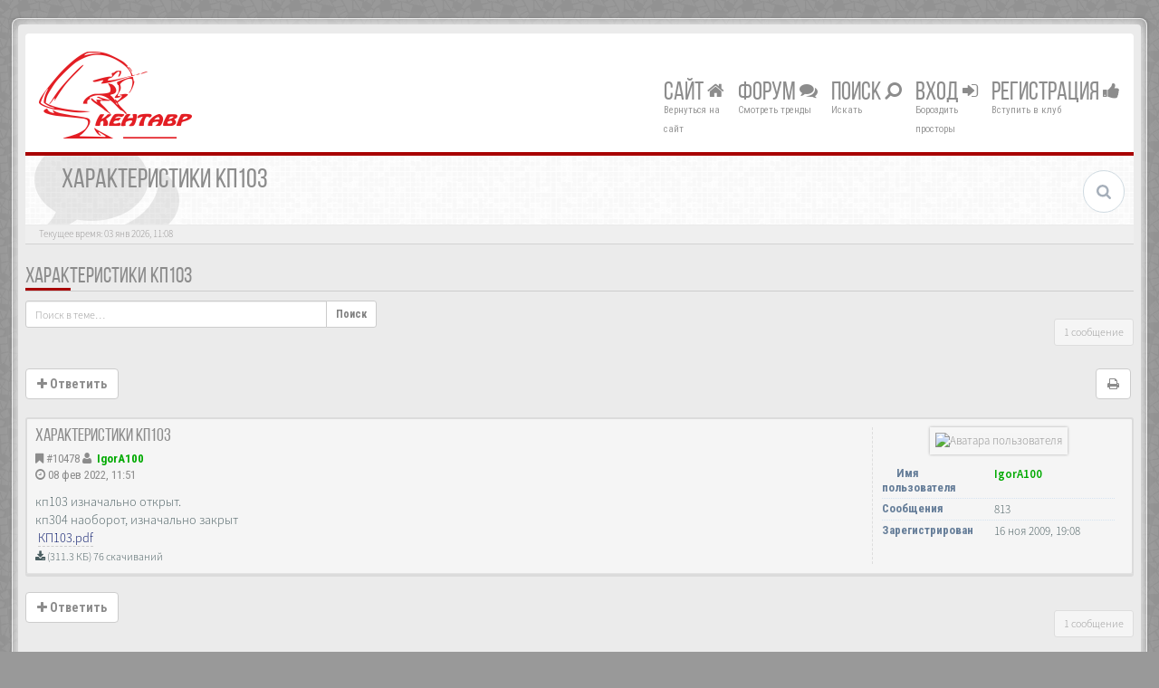

--- FILE ---
content_type: text/css
request_url: http://www.kentavr.com.ru/forum/styles/BBOOTS/theme/custom.css
body_size: 2001
content:
/*****************************************************************
 * Custom CSS Stylesheet. You can add any custom CSS selectors here after the comment line. 
 * They will be given the highest priority on any elements on the forum
 * Personilize your forum color scheme in one click here: www.sitesplat.com/phpBB3/ 
 * **************************************************************
 *
 * BBOOTS(3.0.2) @SiteSplat.com - Custom CSS STYLESHEET - 
 * 
 * **************************************************************
 *****************************************************************/

/* font-family: "SourceSansProRegular"; */
@font-face {
    font-family: "SourceSansProRegular"; 
/*    font-family: "Source Sans Pro";*/
    src: url("font/SourceSansPro/SourceSansProRegular/SourceSansProRegular.eot");
    src: url("font/SourceSansPro/SourceSansProRegular/SourceSansProRegular.eot?#iefix")format("embedded-opentype"),
    url("font/SourceSansPro/SourceSansProRegular/SourceSansProRegular.woff") format("woff"),
    url("font/SourceSansPro/SourceSansProRegular/SourceSansProRegular.ttf") format("truetype");
    font-style: normal;
    font-weight: normal;
}
/* font-family: "SourceSansProLight"; */
@font-face {
    font-family: "Source Sans Pro";
/*    font-family: "SourceSansProLight";*/
    src: url("font/SourceSansPro/SourceSansProLight/SourceSansProLight.eot");
    src: url("font/SourceSansPro/SourceSansProLight/SourceSansProLight.eot?#iefix")format("embedded-opentype"),
    url("font/SourceSansPro/SourceSansProLight/SourceSansProLight.woff") format("woff"),
    url("font/SourceSansPro/SourceSansProLight/SourceSansProLight.ttf") format("truetype");
    font-style: normal;
    font-weight: normal;
}
/* font-family: "SourceSansProBold"; */
@font-face {
    font-family: "SourceSansProBold";
    src: url("font/SourceSansPro/SourceSansProBold/SourceSansProBold.eot");
    src: url("font/SourceSansPro/SourceSansProBold/SourceSansProBold.eot?#iefix")format("embedded-opentype"),
    url("font/SourceSansPro/SourceSansProBold/SourceSansProBold.woff") format("woff"),
    url("font/SourceSansPro/SourceSansProBold/SourceSansProBold.ttf") format("truetype");
    font-style: normal;
    font-weight: normal;
}

/*body {
    font-family: "SourceSansProRegular","Arial","Helvetica",sans-serif;
}
*/
  /* ===[ CSS HOOK TOP ]=== */
.recent-row .top-five, .recent-row #twitter-feed, .recent-row .navList {padding-top: 5px}
 
.container {width:98%; max-width:1600px} 

.dropdown-menu > li > a {
    white-space: normal;
}

.large80 {
    width: 130px;
}
.forum-image img {height: auto; max-height:42px}
.user-profile-output {margin-left:120px}
div.user-profile-tab div:nth-child(2) {
    height: 38px;
}
div.user-profile-tab div:nth-child(3) {
    height: 24px;
}
.user-profile-output-contact {
    margin-left: 70px;
}
/*h1, h2, h3, h4, h5, h6, h1 a, h2 a, h3 a, h4 a, h5 a, h6 a, li.index-title h1, .titleLineCharts h2  {
    font-family: "PT Sans Narrow",sans-serif;
}*/
header {padding-top:20px}
header .leftArea {
    text-align: left;
}
.header {height:auto !important;}
.header .mainnav ul {
    margin-bottom: -10px;
}
.submenu { z-index:2; margin-top: -10px;}









/* CODE */
.codebox code {
    color: #ddd;
/*    display: block;
    height: auto;
    line-height: 1.3em;
    margin: 2px 0;
    max-height: 200px;
    overflow: auto;
    white-space: normal;
*/
}
code {
    background-color: #4f525a;
/*    border-radius: 4px;
    color: #c7254e;
    font-size: 90%;
    padding: 2px 4px;
*/
}
/* --------------------------------------------------------------
Global Color Change START
-------------------------------------------------------------- */
/* BBOOTS / FLATBOOTS Custom Colors Generated With COLORIZE - www.sitesplat.com - copyright (c) 2014 SiteSplat.com */
.logo span {
	color: #a80000;
}

.logo-transition a:after {
	color: #a80000;
}

.navBtn {
	background-color: #a80000;
}

.navBtn > a {
	border-left: 1px solid #5c0000;
}

.submenu {
	border-bottom: 4px solid #a80000;
}

.nav-icon:hover [class*="has-sub"] {
	color: #a80000;
}

.submenu li:hover > a {
	color: #a80000;
}

.submenu li:hover > span {
	background-color: #a80000;
}

.subheader {
	border-top: 4px solid #a80000;
}

.side-segment h3:after,
.side-segment h2:after {
	background-color: #a80000;
}

.alert-info {
	background-color: #a80000;
	border-color: #a80000;
}

.label-info,
.badge-info {
	background-color: #a80000;
}

.progress-info.progress-striped .bar,
.progress-striped .bar-info {
	background-color: #a80000;
}

#scrollbar-one .thumb .end,
#scrollbar-two .thumb .end {
	background-color: #a80000;
}

#scrollbar-one .thumb,
#scrollbar-two .thumb {
	background-color: #a80000;
}

.tabbable-custom .nav-tabs > li.active {
	border-top: 3px solid #a80000;
}

.ver-inline-menu li.active a,
.ver-inline-menu li.active i {
	background: none repeat scroll 0 0 #a80000;
	border-left: 1px solid #5c0000;
}

.ver-inline-menu li.active:after {
	border-left: 6px solid #a80000;
}

.ver-inline-menu li.active i {
	background: none repeat scroll 0 0 #c20000;
}

.table-primary thead th {
	background-color: #a80000;
	border-color: #a80000 !important;
}

a.forumtitle {
	color: #a80000;
}

.twitter-layout:before {
	color: #a80000;
}

footer .interact a:hover {
	color: #a80000;
}

footer {
	border-top: 3px solid #a80000;
}

footer .bottomLinks small a {
	color: #a80000;
}

footer .bottomLinks a:hover {
	border-bottom: 1px solid #a80000;
}

#footerContent blockquote p span {
	color: #a80000;
}

a.list-group-item.active,
a.list-group-item.active:hover,
a.list-group-item.active:focus {
	background-color: #a80000;
	border-color: #a80000;
}

.btn-link {
	color: #a80000;
}

.btn-link:hover,
.btn-link:focus {
	color: #5c0000;
}

.pager li > a:hover,
.pager li > a:focus {
	background-color: #a80000;
}
/* BBOOTS - FLATBOOTS Main Links color */
a {
	color: #a80000;
}

a:hover,
a:focus {
	color: #5c0000;
}

blockquote {
	border-left-color: #a80000;
}

blockquote.pull-right {
	border-right-color: #a80000;
}

.btn-primary {
	color: #ffffff;
	background-color: #a80000;
	border: 0;
}

.btn-primary:hover,
.btn-primary:focus,
.btn-primary:active,
.btn-primary.active,
.btn-primary.disabled,
.btn-primary[disabled] {
	color: #ffffff;
	background-color: #555555;
}

.dropdown-menu > li > a:hover,
.dropdown-menu > li > a:focus,
.dropdown-submenu:hover > a,
.dropdown-submenu:focus > a {
	color: #a80000;
}

.dropdown-menu > .active > a,
.dropdown-menu > .active > a:hover,
.dropdown-menu > .active > a:focus {
	color: #a80000;
}

.dropdown-submenu:hover > a:after {
	border-left-color: #a80000;
}
/* Button Backgrounds */
/* FLATBOOTS Custom Color Generated with COLORIZE */
/* FLATBOOTS Forum Panel Heading */
.panel-forum > .panel-heading {
	background-color: #a80000;
}
/* FLATBOOTS Button Top */
.top-flat {
	background-color: #a80000;
}

footer {
	border-top: medium none;
}
/* FLATBOOTS Teaser Header Background color */
.masthead:before {
	background-color: #a80000;
}
/* FLATBOOTS Footer Call to Action Background Color */
.mastbottom {
	background-color: #a80000;
}
/* --------------------------------------------------------------
Global Color Change END
-------------------------------------------------------------- */

/* My CUSTOM Links for forum/topic lists */
a.forumtitle {
	color: #a80000;
}
a.topictitle {
	color: #a80000;
}
footer {
    border-top: 3px solid #a80000;
}
a.postlink:link {
    color: #016;
}



--- FILE ---
content_type: application/javascript
request_url: http://www.kentavr.com.ru/forum/styles/BBOOTS/theme/vendors/core.min.js
body_size: 4125
content:
var phpbb={};phpbb.alertTime=100,function(t){"use strict";var e,a={TAB:9,ENTER:13,ESC:27},r=t("#darkenwrapper"),n=null;phpbb.isTouch=window&&"undefined"!=typeof window.ontouchstart,phpbb.loadingIndicator=function(){return e||(e=t("<div />",{id:"loading_indicator"}),e.appendTo("#page-footer")),e.is(":visible")||(e.fadeIn(phpbb.alertTime),phpbb.clearLoadingTimeout(),n=setTimeout(function(){var a=t("#phpbb_alert");e.is(":visible")&&phpbb.alert(a.attr("data-l-err"),a.attr("data-l-timeout-processing-req"))},15e3)),e},phpbb.clearLoadingTimeout=function(){null!==n&&(clearTimeout(n),n=null)},phpbb.closeDarkenWrapper=function(e){n=setTimeout(function(){t("#darkenwrapper").trigger("click")},e)},phpbb.alert=function(e,r){var n=t("#phpbb_alert");return n.find(".alert_title").html(e),n.find(".alert_text").html(r),t(document).on("keydown.phpbb.alert",function(t){(t.keyCode===a.ENTER||t.keyCode===a.ESC)&&(phpbb.alert.close(n,!0),t.preventDefault(),t.stopPropagation())}),phpbb.alert.open(n),n},phpbb.alert.open=function(t){r.is(":visible")||r.fadeIn(phpbb.alertTime),e&&e.is(":visible")?e.fadeOut(phpbb.alertTime,function(){r.append(t),t.fadeIn(phpbb.alertTime)}):r.is(":visible")?(r.append(t),t.fadeIn(phpbb.alertTime)):(r.append(t),t.show(),r.fadeIn(phpbb.alertTime)),t.on("click",function(t){t.stopPropagation()}),r.one("click",function(e){phpbb.alert.close(t,!0),e.preventDefault(),e.stopPropagation()}),t.find(".alert_close").one("click",function(e){phpbb.alert.close(t,!0),e.preventDefault()})},phpbb.alert.close=function(e,a){var n=a?r:e;n.fadeOut(phpbb.alertTime,function(){e.hide()}),e.find(".alert_close").off("click"),t(document).off("keydown.phpbb.alert")},phpbb.confirm=function(e,r,n){var i=t("#phpbb_confirm");return i.find(".alert_text").html(e),n=n||!0,t(document).on("keydown.phpbb.alert",function(e){if(e.keyCode===a.ENTER||e.keyCode===a.ESC){var r=e.keyCode===a.ENTER?"confirm":"cancel";t('input[name="'+r+'"]').trigger("click"),e.preventDefault(),e.stopPropagation()}}),i.find('input[type="button"]').one("click.phpbb.confirmbox",function(t){var e="confirm"===this.name;e&&r(!0),i.find('input[type="button"]').off("click.phpbb.confirmbox"),phpbb.alert.close(i,n||!e),t.preventDefault(),t.stopPropagation()}),phpbb.alert.open(i),i},phpbb.parseQuerystring=function(t){var e,a,r={};for(t=t.split("&"),e=0;e<t.length;e++)a=t[e].split("="),r[a[0]]=decodeURIComponent(a[1]);return r},phpbb.ajaxify=function(a){var i,l=t(a.selector),o=a.refresh,p=a.callback,c="undefined"!=typeof a.overlay?a.overlay:!0,s=l.is("form"),h=l.is('input[type="text"], textarea');return i=s?"submit":h?"keyup":"click",l.on(i,function(i){function l(t,e,a){"undefined"!=typeof console&&console.log&&console.log("AJAX error. status: "+e+", message: "+a),phpbb.clearLoadingTimeout();var n,i=!1;try{n=JSON.parse(t.responseText),n=n.message}catch(l){}"string"==typeof n&&n.length>0?i=n:"string"==typeof a&&a.length>0?i=a:(i=r.attr("data-ajax-error-text-"+e),"string"==typeof i&&i.length||(i=r.attr("data-ajax-error-text"))),phpbb.alert(r.attr("data-ajax-error-title"),i)}function b(a){var i;phpbb.clearLoadingTimeout(),"undefined"==typeof a.S_CONFIRM_ACTION?("undefined"!=typeof a.MESSAGE_TITLE?i=phpbb.alert(a.MESSAGE_TITLE,a.MESSAGE_TEXT):(r.fadeOut(phpbb.alertTime),e&&e.fadeOut(phpbb.alertTime)),"function"==typeof phpbb.ajaxCallbacks[p]&&phpbb.ajaxCallbacks[p].call(v,a),a.REFRESH_DATA&&("function"==typeof o?o=o(a.REFRESH_DATA.url):"boolean"!=typeof o&&(o=!1),n=setTimeout(function(){o&&(window.location=a.REFRESH_DATA.url),r.fadeOut(phpbb.alertTime,function(){"undefined"!=typeof i&&i.hide()})},1e3*a.REFRESH_DATA.time))):phpbb.confirm(a.MESSAGE_BODY,function(e){e&&(phpbb.loadingIndicator(),f=t("<form>"+a.S_HIDDEN_FIELDS+"</form>").serialize(),t.ajax({url:a.S_CONFIRM_ACTION,type:"POST",data:f+"&confirm="+a.YES_VALUE+"&"+t("form","#phpbb_confirm").serialize(),success:b,error:l}))},!1)}var u,d,f,g,v=this,y=t(this);if("false"!==y.find('input[type="submit"][data-clicked]').attr("data-ajax")){var m="function"==typeof a.filter;if(f={},s)u=y.attr("action").replace("&amp;","&"),f=y.serializeArray(),d=y.attr("method")||"GET",y.find('input[type="submit"][data-clicked]')&&(g=y.find('input[type="submit"][data-clicked]'),f.push({name:g.attr("name"),value:g.val()}));else if(h){var k=y.attr("data-name")||this.name;u=y.attr("data-url").replace("&amp;","&"),f[k]=this.value,d="POST"}else u=this.href,f=null,d="GET";var T=function(){var a=y.attr("data-overlay");!c||"undefined"!=typeof a&&"true"!==a||phpbb.loadingIndicator();var r=t.ajax({url:u,type:d,data:f,success:b,error:l,cache:!1});r.always(function(){e&&e.is(":visible")&&e.fadeOut(phpbb.alertTime)})};(!m||a.filter.call(this,f,i,T))&&(T(),i.preventDefault())}}),s&&l.find("input:submit").click(function(){var e=t(this);e.parents("form:first").find("input:submit[data-clicked]").removeAttr("data-clicked"),e.attr("data-clicked","true")}),this},phpbb.search={cache:{data:[]},tpl:[],container:[]},phpbb.search.cache.get=function(t){return this.data[t]?this.data[t]:!1},phpbb.search.cache.set=function(t,e,a){this.data[t]||(this.data[t]={results:[]}),this.data[t][e]=a},phpbb.search.cache.setResults=function(t,e,a){this.data[t].results[e]=a},phpbb.search.cleanKeyword=function(e){return t.trim(e).toLowerCase()},phpbb.search.getKeyword=function(t,e,a){if(a){var r=phpbb.search.getKeywordLine(t);e=e.split("\n").splice(r,1)}return phpbb.search.cleanKeyword(e)},phpbb.search.getKeywordLine=function(t){var e=t.get(0).selectionStart;return t.val().substr(0,e).split("\n").length-1},phpbb.search.setValue=function(t,e,a){if(a){var r=phpbb.search.getKeywordLine(t),n=t.val().split("\n");n[r]=e,e=n.join("\n")}t.val(e)},phpbb.search.setValueOnClick=function(t,e,a,r){a.click(function(){phpbb.search.setValue(t,e.result,t.attr("data-multiline")),r.hide()})},phpbb.search.filter=function(e,a,r){var n=t(this),i=void 0!==n.attr("data-name")?n.attr("data-name"):n.attr("name"),l=parseInt(n.attr("data-min-length"),10),o=n.attr("data-results"),p=phpbb.search.getKeyword(n,e[i],n.attr("data-multiline")),c=phpbb.search.cache.get(o),s=!0;e[i]=p,c.timeout&&clearTimeout(c.timeout);var h=setTimeout(function(){if(l>p.length)s=!1;else if(c.lastSearch)if(c.lastSearch===p)s=!1;else{if(c.results[p]){var t={keyword:p,results:c.results[p]};phpbb.search.handleResponse(t,n,!0),s=!1}0===p.indexOf(c.lastSearch)&&0===c.results[c.lastSearch].length&&(phpbb.search.cache.set(o,"lastSearch",p),phpbb.search.cache.setResults(o,p,[]),s=!1)}s&&r.call(this)},350);return phpbb.search.cache.set(o,"timeout",h),!1},phpbb.search.handleResponse=function(e,a,r,n){if("object"==typeof e){var i=a.attr("data-results"),l=t(i);this.cache.get(i).callback?n=this.cache.get(i).callback:"function"==typeof n&&this.cache.set(i,"callback",n),r||this.cache.setResults(i,e.keyword,e.results),this.cache.set(i,"lastSearch",e.keyword),this.showResults(e.results,a,l,n)}},phpbb.search.showResults=function(e,a,r,n){var i=t(".search-results",r);if(this.clearResults(i),!e.length)return void r.hide();var l,o,p=r.attr("id");this.tpl[p]||(l=t(".search-result-tpl",r),this.tpl[p]=l.clone().removeClass("search-result-tpl"),l.remove()),l=this.tpl[p],t.each(e,function(t,e){o=l.clone(),o.find(".search-result").html(e.display),"function"==typeof n&&n.call(this,a,e,o,r),o.appendTo(i).show()}),r.show()},phpbb.search.clearResults=function(t){t.children(":not(.search-result-tpl)").remove()},t("#phpbb").click(function(){var e=t(this);e.is(".live-search")||e.parents().is(".live-search")||t(".live-search").hide()}),phpbb.history={},phpbb.history.isSupported=function(t){return!("undefined"==typeof history||"undefined"==typeof history[t])},phpbb.history.alterUrl=function(t,e,a,r){var n=t+"State";e&&phpbb.history.isSupported(n)&&(a||(a=document.title),r||(r=null),history[n](r,a,e))},phpbb.history.replaceUrl=function(t,e,a){phpbb.history.alterUrl("replace",t,e,a)},phpbb.history.pushUrl=function(t,e,a){phpbb.history.alterUrl("push",t,e,a)},phpbb.ajaxCallbacks={},phpbb.addAjaxCallback=function(t,e){return"function"==typeof e&&(phpbb.ajaxCallbacks[t]=e),this},phpbb.addAjaxCallback("member_search",function(e){phpbb.search.handleResponse(e,t(this),!1,phpbb.getFunctionByName("phpbb.search.setValueOnClick"))}),phpbb.addAjaxCallback("alt_text",function(){var e,a,r=t(this).data("update-all");e=t(void 0!==r&&r.length?r:this),e.each(function(){var e=t(this);a=e.attr("data-alt-text"),e.attr("data-alt-text",e.text()),e.attr("title",t.trim(a)),e.text(a)})}),phpbb.addAjaxCallback("toggle_link",function(){var e,a,r,n,i=t(this).data("update-all");e=t(void 0!==i&&i.length?i:this),e.each(function(){var e=t(this);a=e.attr("data-toggle-text"),e.attr("data-toggle-text",e.text()),e.attr("title",t.trim(a)),e.text(a),r=e.attr("data-toggle-url"),e.attr("data-toggle-url",e.attr("href")),e.attr("href",r),n=e.attr("data-toggle-class"),e.attr("data-toggle-class",e.parent().attr("class")),e.parent().attr("class",n)})}),phpbb.applyCodeEditor=function(e){function r(){return phpbb.inBBCodeTag(e,l,p)}function n(t){var a=e.selectionStart,r=e.value,n=r.lastIndexOf("\n",a-1);if(r=r.substring(n+1,a),t)for(var i=0;i<l.length;i++)if(n=r.lastIndexOf(l[i]),n>=0){var p=l[i].length;r=r.substring(n+p),l[i].lastIndexOf(o)!==p&&(n=r.indexOf(o),n>=0&&(r=r.substr(n+1)))}return r}function i(t){var a=e.selectionStart,r=e.selectionEnd,n=e.value;e.value=n.substr(0,a)+t+n.substr(r),e.selectionStart=e.selectionEnd=a+t.length}var l=["[code]","[code="],o="]",p=["[/code]"];e&&"number"==typeof e.selectionStart&&t(e).data("code-editor")!==!0&&t(e).data("code-editor",!0).on("keydown",function(t){var e=t.keyCode||t.which;if(!(e!==a.TAB||t.ctrlKey||t.shiftKey||t.altKey||t.metaKey)&&r())return i("	"),void t.preventDefault();if(e===a.ENTER&&r()){var l=n(!0),o=""+/^\s*/g.exec(l);o.length>0&&(i("\n"+o),t.preventDefault())}})},phpbb.colorPalette=function(t,e,a){var r,n,i,l=new Array(6),o="",p="";l[0]="00",l[1]="40",l[2]="80",l[3]="BF",l[4]="FF";var c="h"===t?"horizontal-palette":"vertical-palette";for(p+='<table class="not-responsive colour-palette '+c+'" style="width: auto;">',r=0;5>r;r++){for("h"===t&&(p+="<tr>"),n=0;5>n;n++){for("v"===t&&(p+="<tr>"),i=0;5>i;i++)o=""+l[r]+l[n]+l[i],p+='<td style="background-color: #'+o+"; width: "+e+"px; height: "+a+'px;"><a href="#" data-color="'+o+'" style="display: block; width: '+e+"px; height: "+a+'px; " alt="#'+o+'" title="#'+o+'"></a>',p+="</td>";"v"===t&&(p+="</tr>")}"h"===t&&(p+="</tr>")}return p+="</table>"},phpbb.registerPalette=function(e){var a=e.attr("data-orientation"),r=e.attr("data-height"),n=e.attr("data-width"),i=e.attr("data-target"),l=e.attr("data-bbcode");e.html(phpbb.colorPalette(a,n,r)),t("#color_palette_toggle").click(function(t){e.toggle(),t.preventDefault()}),t(e).on("click","a",function(e){var a=t(this).attr("data-color");l?bbfontstyle("[color=#"+a+"]","[/color]"):t(i).val(a),e.preventDefault()})},phpbb.toggleDisplay=function(e,a,r){r||(r="block");var n=t("#"+e),i=n.css("display");a||(a=""===i||i===r?-1:1),n.css("display",1===a?r:"none")},phpbb.toggleSelectSettings=function(e){e.children().each(function(){var e=t(this),a=t(e.data("toggle-setting"));a.toggle(e.is(":selected"))})},phpbb.getFunctionByName=function(t){for(var e=t.split("."),a=e.pop(),r=window,n=0;n<e.length;n++)r=r[e[n]];return r[a]},phpbb.lazyLoadAvatars=function(){t(".avatar[data-src]").each(function(){var e=t(this);e.attr("src",e.data("src")).removeAttr("data-src")})},t(window).load(phpbb.lazyLoadAvatars),t(function(){t("textarea[data-bbcode]").each(function(){phpbb.applyCodeEditor(this)}),t("#color_palette_placeholder").each(function(){phpbb.registerPalette(t(this))}),phpbb.history.replaceUrl(t("#unread[data-url]").data("url")),t("select[data-togglable-settings]").each(function(){var e=t(this);e.change(function(){phpbb.toggleSelectSettings(e)}),phpbb.toggleSelectSettings(e)})})}(jQuery);